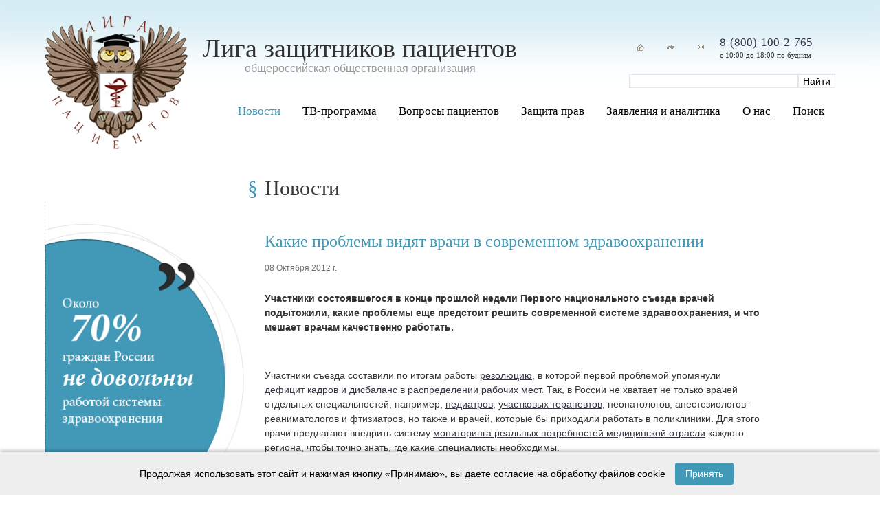

--- FILE ---
content_type: text/html; charset=utf-8
request_url: https://ligap.ru/news/news_2508.html
body_size: 5884
content:
<!doctype html>
<html lang="ru">
	<head>
		<meta charset="utf-8">
		<title>Лига защитников пациентов - Новости</title>
		<meta name="Description" content="права пациентов, бесплатные консультации, защита пациентов, защита прав пациентов, Лига защитников пациентов, Саверский, общероссийская общественная организация,  медицинский юрист, медицинский адвокат, решения суда, обжалование решения суда, обращение в прокуратуру, жалоба в прокуратуру, жалоба в суд, иск в суд, права пациентов на бумаге и в жизни, особенности национального лечения, как безопасно родить в россии, права инвалидов, право на лекарственное обеспечение">
		<meta name="Keywords" content="права пациентов, бесплатные консультации, защита пациентов, защита прав пациентов, Лига защитников пациентов, Саверский, общероссийская общественная организация,  медицинский юрист, медицинский адвокат, решения суда, обжалование решения суда, обращение в прокуратуру, жалоба в прокуратуру, жалоба в суд, иск в суд, права пациентов на бумаге и в жизни, особенности национального лечения, как безопасно родить в россии, права инвалидов, право на лекарственное обеспечение, защитники пациентов, лига пациентов, лига защиты пациентов, лига защиты прав пациентов, лига защитников прав пациентов, врачебная ошибка, ошибка врача, халатность врача, юридические консультации пациентов">
		<meta name="viewport" content="width=device-width, initial-scale=1, maximum-scale=1, user-scalable=0" />
		<meta http-equiv="X-UA-Compatible" content="ie=edge">
		<meta property="og:title" content="Лига защитников пациентов - Новости" />
		<meta property="og:description" content="права пациентов, бесплатные консультации, защита пациентов, защита прав пациентов, Лига защитников пациентов, Саверский, общероссийская общественная организация,  медицинский юрист, медицинский адвокат, решения суда, обжалование решения суда, обращение в прокуратуру, жалоба в прокуратуру, жалоба в суд, иск в суд, права пациентов на бумаге и в жизни, особенности национального лечения, как безопасно родить в россии, права инвалидов, право на лекарственное обеспечение" />
		<meta property="og:image" content="/markup/build/img/ligap-logo.png">

		<link rel="shortcut icon" href="/favicon.ico" type="image/x-icon" />
		<link rel="icon" href="/favicon.ico" type="image/x-icon" />
		<meta name="theme-color" content="#ffffff">

		<link rel="stylesheet" media="screen" href="/markup/build/css/main.css" />
	<style>


</style>

</head>
	<body class="tpl-body-site-1 tpl-body-sub-81">
		<div class="wrap">
			<div class="header-blue">
				<div class="width width_big">
					<div class="header-blue__in"></div>
				</div>
			</div>
			<div class="header-wrap">
				<div class="width">
					<div class="header">
						
						<div class="logo">
							<div class="logo__txt">
								<h2>Лига защитников пациентов</h2>
								<h3>oбщероссийская общественная организация</h3>
							</div>
							<div class="logo__img">
								<a href="/">
									<img src="/markup/build/img/ligap-logo.png" alt="" />
								</a>
							</div>
						</div>

						<div class="phone-search-wrap">
							<div class="phone-wrap">
								<div class="icons">
									<a href="/"><img src="/markup/build/img/home.png" width="34" height="34" /></a>
									<a href="/map/"><img src="/markup/build/img/map.png" width="34" height="34" /></a>
									<a href="http://ligap.ru/feedback/"><img src="/markup/build/img/mail.png" width="34" height="34" title="liga@ligap.ru" /></a>
								</div>
								<div class="phone">
									<div class="phone__tel"><a rel="nofollow" href="tel:+78001002765">8-(800)-100-2-765</a></div>
									<div class="phone__work">с 10:00 до 18:00 по будням</div>
								</div>
							</div>

							<div class="search">
								<form action="/search/" method="GET">
									<input class="text" type="text" size="20" name="search_query" id="nc_search_query" value="" />
									<input class="submit" type="submit" value="Найти" />
								</form>
							</div>
						</div>
						
						<div class="menu-mobile app--mobile-menu">
							<img src="/markup/build/img/menu-bar.svg" alt="" class="svg" />
						</div><!-- /menu-mobile -->
					</div>
				</div>
			</div>
			

			<div class="hdr-menu-wrapper-wrap">
				<div class="hdr-menu-wrapper">
					<div class="width">
						<div class="menu-wrap app-menu-wrap">
							<div class="menu-block app-menu-block">
								<div class="menu app-menu">
									<div class="menu-mobile-close"></div>
									<ul>
										<li class="hidden-desktop">
											<a href="/"><span>Главная</span></a>
										</li>

										
		<li class='active'>
			<a href='/news/'>
				<span>Новости</span>
			</a>
			
		</li>
	
		<li>
			<a href='/tv-main/'>

				<span>ТВ-программа</span>
			</a>
			
		</li>
	
		<li>
			<a href='/questions/'>

				<span>Вопросы пациентов</span>
			</a>
			
		<div class='popup'><div><ul>
	
		<li>
			<a href='/questions/prava/'>
				<span>Права пациентов</span>
			</a>

		</li>
	
		<li>
			<a href='/questions/invalid/'>
				<span> Права инвалидов </span>
			</a>

		</li>
	
		<li>
			<a href='/questions/vrach/'>
				<span>Вопросы врачей</span>
			</a>

		</li>
	
		<li>
			<a href='/questions/vopros/'>
				<span>Вопросы пациентов </span>
			</a>

		</li>
	
		</ul></div></div>
	
		</li>
	
		<li>
			<a href='/protect-rights/ombudsmen/'>

				<span>Защита прав</span>
			</a>
			
		<div class='popup'><div><ul>
	
		<li>
			<a href='/protect-rights/ombudsmen/'>
				<span>Конфликты и их разрешение. Право на возмещение ущерба</span>
			</a>

		</li>
	
		<li>
			<a href='/protect-rights/zashita/'>
				<span>Защитники прав пациентов в России</span>
			</a>

		</li>
	
		<li>
			<a href='/protect-rights/sud-praktika/'>
				<span>Образцы судебных документов</span>
			</a>

		</li>
	
		<li>
			<a href='/protect-rights/obraz/'>
				<span>Образцы досудебных документов</span>
			</a>

		</li>
	
		<li>
			<a href='/protect-rights/praktika/'>
				<span>Уголовная ответственность медицинского персонала</span>
			</a>

		</li>
	
		<li>
			<a href='/protect-rights/pr/'>
				<span>Судебная практика</span>
			</a>

		</li>
	
		</ul></div></div>
	
		</li>
	
		<li>
			<a href='/articles/'>

				<span>Заявления и аналитика</span>
			</a>
			
		<div class='popup'><div><ul>
	
		<li>
			<a href='/articles/zayavlenia/'>
				<span>Заявления</span>
			</a>

		</li>
	
		<li>
			<a href='/articles/analitika/'>
				<span>Аналитика</span>
			</a>

		</li>
	
		<li>
			<a href='/articles/reshenia/'>
				<span>Решения Общественного совета при Росздравнадзоре</span>
			</a>

		</li>
	
		<li>
			<a href='/articles/smi/'>
				<span>СМИ с нами</span>
			</a>

		</li>
	
		</ul></div></div>
	
		</li>
	
		<li>
			<a href='/aboutus/'>

				<span>О нас</span>
			</a>
			
		<div class='popup'><div><ul>
	
		<li>
			<a href='/aboutus/contakt/'>
				<span>Контакты</span>
			</a>

		</li>
	
		<li>
			<a href='/aboutus/ustav/'>
				<span>Устав</span>
			</a>

		</li>
	
		<li>
			<a href='/aboutus/svid/'>
				<span>Свидетельство о регистрации</span>
			</a>

		</li>
	
		<li>
			<a href='/aboutus/lica/'>
				<span>Лица</span>
			</a>

		</li>
	
		<li>
			<a href='/aboutus/pravlenie/'>
				<span>Правление</span>
			</a>

		</li>
	
		<li>
			<a href='/aboutus/regijn/'>
				<span>Регионы</span>
			</a>

		</li>
	
		<li>
			<a href='/aboutus/sponsor/'>
				<span>Спонсорам</span>
			</a>

		</li>
	
		<li>
			<a href='/aboutus/otchet/'>
				<span>Отчеты</span>
			</a>

		</li>
	
		</ul></div></div>
	
		</li>
	
		<li>
			<a href='/search/'>

				<span>Поиск</span>
			</a>
			
		</li>
	
									</ul>
								</div><!-- /menu -->
							</div><!-- /menu-block -->
						</div><!-- /menu-wrap -->
					</div><!-- /width -->
				</div><!-- /hdr-menu-wrapper -->
			</div>

	<div class="width">


			<div class="blk_round">
			<img src="/netcat_files/1107_81.gif" width="295" height="448">
		</div>
		
		<div class="blk blk_question2">
			<a href="/questions/">
				<img src="/markup/build/img/question_small.jpg">
			</a>
		</div>
		
		<div class="blk blk_content">
			<h4>Новости</h4>
			
			<!-- SecondaryMenu -->
						<!-- /SecondaryMenu -->
			
	

 <h5>
Какие проблемы видят врачи в современном здравоохранении
</h5>
<div class="news_text">
	08 Октября 2012 г.<br><br>
</div>
<div class="lead">
<p><strong>Участники состоявшегося в конце прошлой недели Первого национального  съезда врачей подытожили, какие проблемы еще предстоит решить  современной системе здравоохранения, и что мешает врачам качественно  работать.</strong></p>
<p>&nbsp;</p>
</div>
<p>Участники съезда составили по итогам работы <a target="_blank" href="http://www.rosminzdrav.ru/health/med-service/148">резолюцию</a>, в которой первой проблемой упомянули <a href="http://doctorpiter.ru/articles/4899/">дефицит кадров и дисбаланс в распределении рабочих мест</a>. Так, в России не хватает не только врачей отдельных специальностей, например, <a href="http://doctorpiter.ru/articles/80/">педиатров</a>, <a href="http://doctorpiter.ru/articles/4308/">участковых терапевтов</a>,  неонатологов, анестезиологов-реаниматологов и фтизиатров, но также и  врачей, которые бы приходили работать в поликлиники. Для этого врачи  предлагают внедрить систему <a href="http://doctorpiter.ru/articles/1763/">мониторинга реальных потребностей медицинской отрасли</a> каждого региона, чтобы точно знать, где какие специалисты необходимы.<br />
<br />
Из-за недостаточной работы амбулаторной службы, происходит и смещение  акцента с профилактической работы на стационарную медицинскую помощь.  Это значит, что вместо того, чтобы предотвращать болезни, врачам  приходится их все больше лечить. По мнению участников съезда,  профилактическая работа должна составлять треть рабочего времени врача. И  в целом, говорится в резолюции, отношения &laquo;врач &mdash; больной&raquo; должны уйти в  прошлое, им не смену должны прийти отношения между врачом и здоровым  человеком, который <a href="http://doctorpiter.ru/articles/4791/">заботится о своем здоровье</a>.<br />
<br />
Эти и многие другие проблемы вытекают из сохраняющегося <a href="http://doctorpiter.ru/articles/4873/">дефицита финансирования системы здравоохранения</a>.  Из-за этого, говорится в резолюции, качественная медицинская помощь  оказывается не каждому росиянину. Недостаток финансирования ведет и к  отставанию в темпах оснащения и переонсащения лечебно-профилактических  учреждений, с опозданием внедряются новые технологии лечения и методы  диагностики заболеваний. К тому же сохраняется значительный разрыв между  материально-техническими обеспечением в разных регионах России.<br />
<br />
Важной проблемой назвали врачи сохранение <a href="http://doctorpiter.ru/articles/4710/">нелегитимных, теневых платежей</a> за оказываемую медицинскую помощь.<br />
<br />
Участники съезда упомянули также, что в последнее время одной из  главных жалоб на медиков стало нарушение ими норм деонтологии и  медицинской этики. По мнению участников съезда неуважительное отношение к  пациентам порочит не только самого врача, но и все медицинское  сообщество в целом. Поэтому для повышения престижа врачебной профессии  участники предложили разработать и принять <a href="http://doctorpiter.ru/articles/4261/">кодекс профессиональной этики врача России</a>.</p>
<p>&nbsp;</p>
<hr />
<p>&nbsp;</p>
<p><span style="color: rgb(0, 0, 0);"><strong>источник :&nbsp; </strong></span><a href="http://doctorpiter.ru/articles/4909/" target="_blank"><span style="color: rgb(0, 0, 0);"><strong>doctorpiter.ru</strong></span></a><span style="color: rgb(0, 0, 0);"><strong><br />
</strong></span></p>
<p><a href="http://ligap.ru/news/"><span style="color: rgb(0, 0, 0);"><strong>вернуться в раздел новостей</strong></span></a></p>
<br/>

<style>
.ya-share2__container_size_m .ya-share2__icon {
   height: 21px;
}

.ya-share2__list_direction_horizontal {
  margin-left: 5px !important;
}
</style>

<!-- Put this script tag to the place, where the Share button will be -->
<div style = "float:left">
<script type="text/javascript"><!--
document.write(VK.Share.button(false,{type: "round", text: "Поделиться"}));
--></script>
</div>
<div class="ya-share2" data-services="facebook" data-counter="" style="display:inline-block; float: left;"></div> 
 
		</div><!-- /blk_content -->
		
				
	</div>

		</div><!-- /wrap -->

		<div class="footer">
			<div class="width">
				<div class="list list_logos">
                                                                

					<div class='item'>
						<a rel='nofollow' href='http://lekpravo.ru/' target='_blank'><img src='/netcat_files/1133_114.PNG'></a>
					</div>
					<div class='item'>
						<a rel='nofollow' href='https://vk.com/club171550261' target='_blank'><img src='/netcat_files/1133_126.jpg'></a>
					</div>
					<div class='item'>
						<a rel='nofollow' href='https://www.orfan.ru/' target='_blank'><img src='/netcat_files/1133_128.jpg'></a>
					</div>                                        				</div>
				
				<div class="list list_footer">
					<div>
						<!--LiveInternet counter--><script type="text/javascript"><!--
						document.write("<a href='http://www.liveinternet.ru/click' "+
						"target=_blank><img src='//counter.yadro.ru/hit?t14.11;r"+
						escape(document.referrer)+((typeof(screen)=="undefined")?"":
						";s"+screen.width+"*"+screen.height+"*"+(screen.colorDepth?
						screen.colorDepth:screen.pixelDepth))+";u"+escape(document.URL)+
						";"+Math.random()+
						"' alt='' title='LiveInternet: показано число просмотров за 24"+
						" часа, посетителей за 24 часа и за сегодня' "+
						"border='0' width='88' height='31'><\/a>")
						//--></script><!--/LiveInternet-->
					</div>
					<div>
						© 2003—2024 Лига защитников пациентов 
						<div>Создание сайта — <a href='http://mayer-web.ru' target='_blank'>Интернет-студия</a> Майер</div>
					</div>
				</div>
			</div>
		</div><!-- /footer -->
		<div class="footer-blue">
			<div class="width width_big">
				<div class="footer-blue__in"></div>
			</div>
		</div>


	<div id="cookie-notice" role="alert" aria-live="polite" aria-label="Уведомление о cookie">
        <div class="width">
          Продолжая использовать этот сайт и нажимая кнопку «Принимаю», вы даете согласие на обработку файлов cookie
          <button id="cookie-accept-btn" aria-label="Принять cookies">Принять</button>
        </div>
	</div>
	<script>
		document.addEventListener('DOMContentLoaded', function () {
			const cookieNotice = document.getElementById('cookie-notice');
			const acceptBtn = document.getElementById('cookie-accept-btn');

			if (!localStorage.getItem('cookieAccepted')) {
				cookieNotice.classList.add('active');
			}

			acceptBtn.addEventListener('click', function () {
				localStorage.setItem('cookieAccepted', 'true');
				cookieNotice.classList.remove('active');
			});
		});
	</script>
	<style>
		#cookie-notice {
			position: fixed;
			bottom: 0;
			left: 0;
			right: 0;
			background-color: #eeeeee;
			color: #000;
			padding: 15px 20px;
			font-family: Arial, sans-serif;
			font-size: 14px;
			display: none; /* изначально скрыто */
			justify-content: space-between;
			align-items: center;
			z-index: 1000;
			box-shadow: 0 -2px 5px rgba(0,0,0,0.3);
            text-align:Center;
		}
		#cookie-notice.active {
			display: flex;
		}
		#cookie-notice button {
			background-color: #4299b7;
			border: none;
			color: white;
			padding: 8px 15px;
			font-size: 14px;
			cursor: pointer;
			border-radius: 3px;
			transition: background-color 0.3s ease;
            margin:0 10px;
		}
		#cookie-notice button:hover {
			background-color: #3281a2;
		}
		#cookie-notice a {
			color: #4299b7;
			text-decoration: underline;
			transition: color 0.3s ease;
		}
		#cookie-notice a:hover {
			color: #3281a2;
		}
	</style>

		
		<script src="/markup/build/js/main.js"></script>
	</body>
</html>